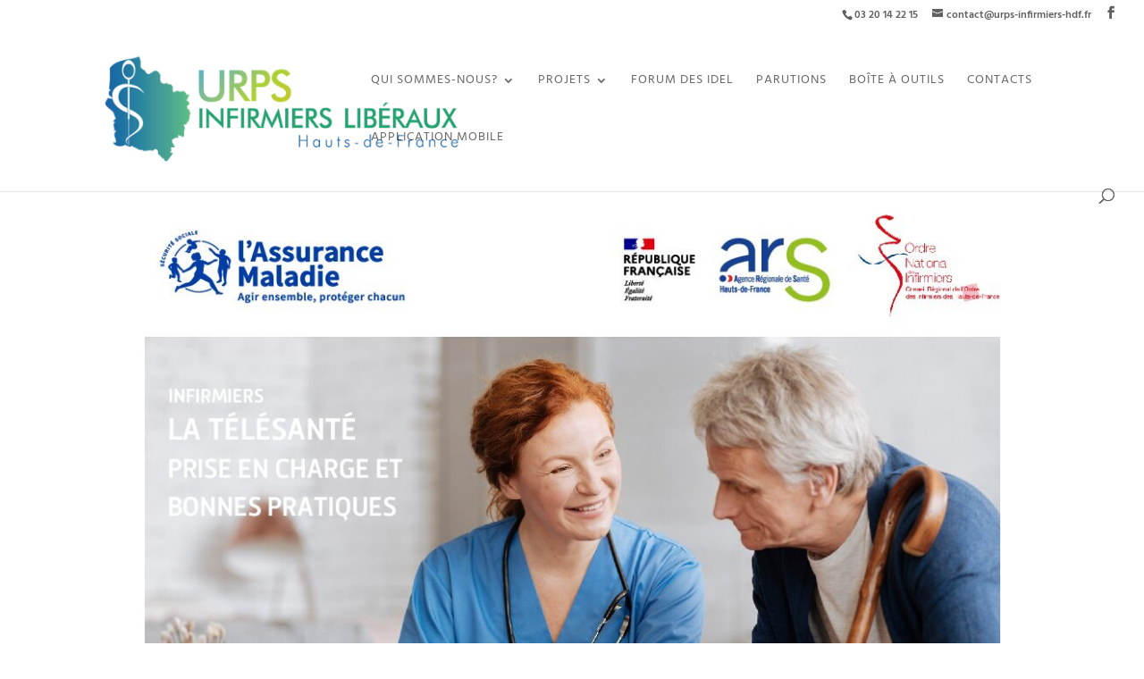

--- FILE ---
content_type: text/css
request_url: https://www.urps-infirmiers-hdf.fr/wp-content/et-cache/2287/et-core-unified-2287.min.css?ver=1765170158
body_size: 256
content:
.sub-menu li a,.sub-menu li li a{font-weight:normal;transition:all .2s ease-in-out}#top-menu li a,.et_search_form_container input{font-weight:normal;font-style:normal;text-transform:uppercase;text-decoration:none;letter-spacing:1px}#et-info{float:right}.et_portfolio_image img{vertical-align:bottom;margin-bottom:0;max-width:75%;margin-left:12.5%}.et_portfolio_image img{vertical-align:bottom;margin-bottom:0;max-width:75%;margin-left:12.5%}.sub-menu{font-size:8px!important}